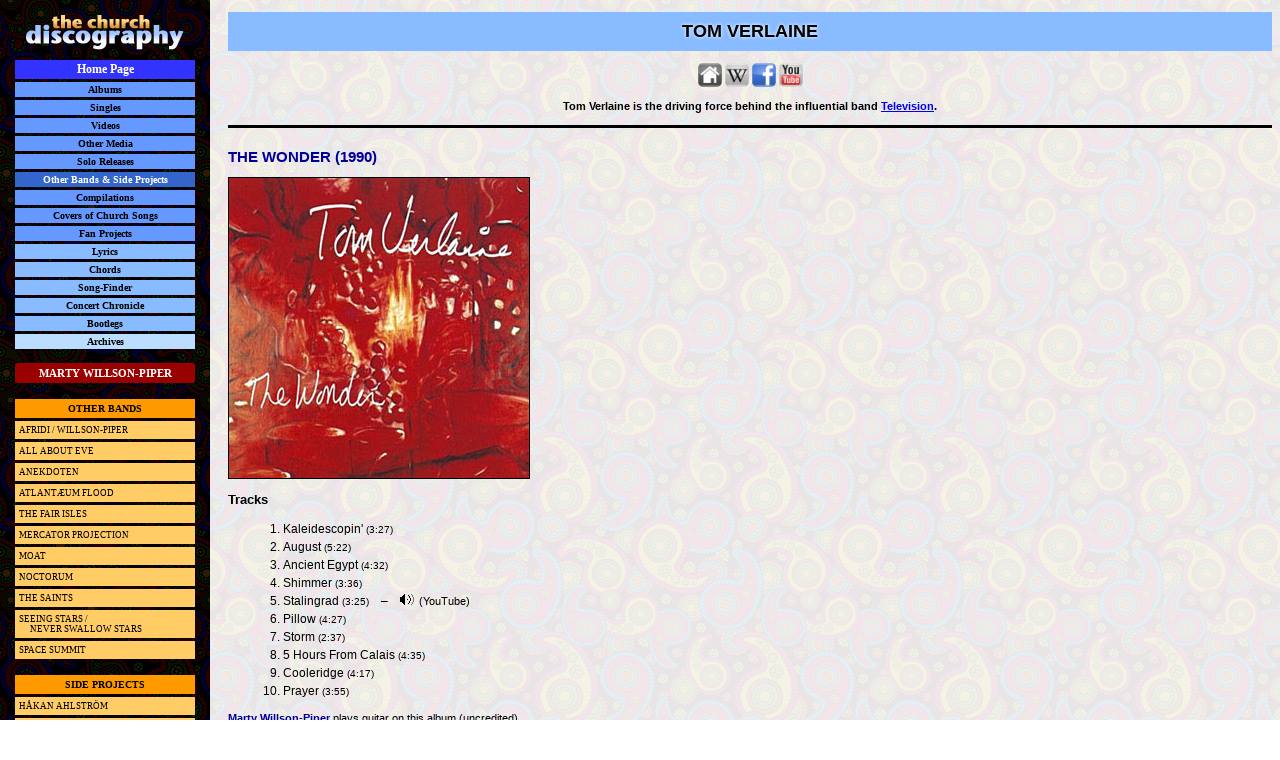

--- FILE ---
content_type: text/html
request_url: https://shadowcabi.net/side-projects/verlaine.html?willsonpiper
body_size: 1728
content:
<!DOCTYPE HTML PUBLIC "-//W3C//DTD HTML 4.01 Transitional//EN" "http://www.w3.org/TR/html4/loose.dtd">

<html>
<head>
<title>The Church Discography - Tom Verlaine</title>

<meta http-equiv="Content-Type" content="text/html;charset=utf-8">

<meta name="description" content="Tom Verlaine">
<meta name="keywords" content="marty willson-piper,jay dee daugherty,tom verlaine,the wonder,dreamtime,words from the front,cover,warm and cool,the miller's tale,songs and other things">

<script src="../scripts/setup.js" type="text/javascript"></script>
<script src="../scripts/menu-side-projects.js" type="text/javascript"></script>

<script>styleMM()</script>

</head>

<body>

<div id="content">

<h1>TOM VERLAINE</h1>

<script>social_media('artist','www.thewonder.co.uk','Tom_Verlaine','pages/Tom-Verlaine/30380510403','myspace','twitter','blog','channel/UCrpJCXQ25f2npGOI_2QHAVw','vimeo','bandcamp','reverbnation','soundcloud','instagram','snapchat','flickr','tumblr','spotify','applemusic')</script><!--social_media-->

<p class="center"><strong>Tom Verlaine is the driving force behind the influential band <a href="https://en.wikipedia.org/wiki/Television_(band)" target="_blank">Television</a>.</strong></p>


<h2 class="divline" id="the-wonder">THE WONDER (1990)</h2>

<img src="../images/side-projects/verlaine/wonder.jpg" width="300" height="300" border="1" alt="Tom Verlaine - The Wonder Cover">

<h3>Tracks</h3>
<ol class="tracks">
<li>Kaleidescopin' <span class="stunted">(3:27)</span></li>
<li>August <span class="stunted">(5:22)</span></li>
<li>Ancient Egypt <span class="stunted">(4:32)</span></li>
<li>Shimmer <span class="stunted">(3:36)</span></li>
<li>Stalingrad <span class="stunted">(3:25)</span>&emsp;&ndash;&emsp;<script>yt_audio('ElSfwuI0epU')</script><!--Carsomex--></li>
<li>Pillow <span class="stunted">(4:27)</span></li>
<li>Storm <span class="stunted">(2:37)</span></li>
<li>5 Hours From Calais <span class="stunted">(4:35)</span></li>
<li>Cooleridge <span class="stunted">(4:17)</span></li>
<li>Prayer <span class="stunted">(3:55)</span></li>
</ol>

<p><span class="blue">Marty Willson-Piper</span> plays guitar on this album (uncredited).<br>
<span class="blue">Jay Dee Daugherty</span> plays drums on this album (uncredited).</p>
<p>Marty: "Yes I did play on the Tom Verlaine album <em>The Wonder</em>. I definitely play on a track called 'Stalingrad' and there may be one or two more as well. 'Stalingrad' was a song he did when he supported us in the States so I already knew it; but what else I played on was just instrumental pieces without words. I did it in New York and, by the way, Jay Dee didn't get credited either."</p>

<h3 class="sectionline">Releases</h3>
<ul class="releases">
  <li class="rel">LP - Fontana 842 420-1 (UK) <script>discogs('1462333')</script></li><!--Barcode: 0 42284 24201 1-->
  <!--li class="rel">LP - Mercury 842 420-1 (UK) <script>discogs('')</script></li-->
  <li class="rel">LP - Fontana 842 420-1 (Europe) <script>discogs('1558574')</script> - Made in Holland</li><!--Barcode: 0 42284 24201 1 / Label Code: LC 0211-->
  <li class="rel">LP - Fontana/Polygram 842 420-1 (Greece) <script>discogs('5676375')</script></li><!--Barcode: 0 42284 24201 1 / Label Code: LC 0211-->
  <li class="rel">LP - Fontana/Polygram 842 420-1 (Greece) <script>discogs('7123584')</script> - white label test pressing</li><!--Barcode: 0 42284 24201 1 / Label Code: LC 0211-->
  <li class="rel">CASS - Fontana 842 420-4 (UK) <script>discogs('5846554')</script></li><!--Barcode: 0 42284 24204 2-->
  <li class="rel">CASS - Fontana/Polygram 842 420-4 (Canada) <script>discogs('8188341')</script></li><!--Barcode: 0 42284 24204 2-->
  <li class="rel">CD - Fontana 842 420-2 (UK) <script>discogs('1351891')</script></li><!--Barcode: 0 42284 24202 8-->
  <!--li class="rel">CD - Mercury 842 420-2 (UK) <script>discogs('')</script></li-->
  <li class="rel">CD - Fontana/Polygram 842 420-2 (Canada)</li>
  <li class="rel">CD - Fontana PPD-1137 (Japan) <script>discogs('4941534')</script></li>
</ul>


<br>
<div class="divline" id="others"></div>

<p class="largebold">Other albums by Tom Verlaine:</p>

<ul class="largebold">
  <li class="rel"><a href="https://www.discogs.com/Tom-Verlaine-Tom-Verlaine/master/13343" target="_blank">TOM VERLAINE</a> (1979)</li>
  <li class="rel"><a href="https://www.discogs.com/Tom-Verlaine-Dreamtime/master/13290" target="_blank">DREAMTIME</a> (1981)</li>
  <li class="rel"><a href="https://www.discogs.com/Tom-Verlaine-Words-From-The-Front/master/13297" target="_blank">WORDS FROM THE FRONT</a> (1982)</li>
  <li class="rel"><a href="https://www.discogs.com/Tom-Verlaine-Cover/master/13304" target="_blank">COVER</a> (1984)</li>
  <li class="rel"><a href="https://www.discogs.com/Tom-Verlaine-Warm-And-Cool/master/173081" target="_blank">WARM AND COOL</a> (1992)</li>
  <li class="rel"><a href="https://www.discogs.com/Tom-Verlaine-The-Millers-Tale-A-Tom-Verlaine-Anthology/release/1493789" target="_blank">THE MILLER'S TALE - A TOM VERLAINE ANTHOLOGY</a> (1996)</li>
  <li class="rel"><a href="https://www.discogs.com/Tom-Verlaine-Songs-And-Other-Things/master/173080" target="_blank">SONGS AND OTHER THINGS</a> (2006)<//li>
</ul>

<p>Former Church drummer <span class="blue">Jay Dee Daugherty</span> plays drums on all these albums.</p>

<!-- See http://www.marquee.demon.co.uk/facts/tvrels.htm -->

<p>&nbsp;</p>

</div><!--content-->

<script>menu('TOM VERLAINE')</script>

</body>
</html>


--- FILE ---
content_type: text/javascript
request_url: https://shadowcabi.net/scripts/setup.js
body_size: 6199
content:

function fbclidRemove() {
  if(/^\?fbclid=/.test(location.search)) location.replace(location.href.replace(/\?fbclid.+/, ""));
}

fbclidRemove();


document.write('<link rel="shortcut icon" href="../images/misc/favicon.ico">');
document.write('<link rel="shortcut icon" href="../images/misc/favicon.gif">');


function styleMM() {
  document.write('<link rel="stylesheet" type="text/css" href="../styles/main.css?ver=latest">');
  document.write('<link rel="stylesheet" type="text/css" href="../styles/menu.css">');
}

function stylePM() {
  document.write('<link rel="stylesheet" type="text/css" href="../styles/press.css">');
  document.write('<link rel="stylesheet" type="text/css" href="../styles/menu.css">');
}



// Menu Scripts

function menuNav(cat,path) {
  document.write('<div id="menu">');
  document.write('<br><a href="' + path + '../index.html"><img src="' + path + '../images/misc/discography-sm.png" width="180" height="45" border="0" alt="Discography Logo" style="display:block;margin:auto"></a>');
  document.write('<p class="home"><a href="' + path + '../index.html">Home Page</a></p>');
  if (cat == "albums") {document.write('<p class="links1-lit">Albums</p>')} else {document.write('<p class="links1"><a href="' + path + '../albums/index.html">Albums</a></p>')}
  if (cat == "singles") {document.write('<p class="links1-lit">Singles</p>')} else {document.write('<p class="links1"><a href="' + path + '../singles/index.html">Singles</a></p>')}
  if (cat == "videos") {document.write('<p class="links1-lit">Videos</p>')} else {document.write('<p class="links1"><a href="' + path + '../videos/index.html">Videos</a></p>')}
  if (cat == "other media") {document.write('<p class="links1-lit">Other Media</p>')} else {document.write('<p class="links1"><a href="' + path + '../other-media/index.html">Other Media</a></p>')}
  if (cat == "solo") {document.write('<p class="links1-lit">Solo Releases</p>')} else {document.write('<p class="links1"><a href="' + path + '../solo/index.html">Solo Releases</a></p>')}
  if (cat == "side") {document.write('<p class="links1-lit">Other Bands & Side Projects</p>')} else {document.write('<p class="links1"><a href="' + path + '../side-projects/index.html">Other Bands & Side Projects</a></p>')}
  if (cat == "compilations") {document.write('<p class="links1-lit">Compilations</p>')} else {document.write('<p class="links1"><a href="' + path + '../compilations/index-alpha.html">Compilations</a></p>')}
  if (cat == "covers") {document.write('<p class="links1-lit">Covers of Church Songs</p>')} else {document.write('<p class="links1"><a href="' + path + '../covers/index-artist.html">Covers of Church Songs</a></p>')}
  if (cat == "fan") {document.write('<p class="links1-lit">Fan Projects</p>')} else {document.write('<p class="links1"><a href="' + path + '../fan-projects/index.html">Fan Projects</a></p>')}
  document.write('<p class="links2"><a href="' + path + '../lyrics/index.html">Lyrics</a></p>');
  document.write('<p class="links2"><a href="' + path + '../chords/index.html">Chords</a></p>');
  if (cat == "song-finder") {document.write('<p class="links2-lit">Song-Finder</p>')} else {document.write('<p class="links2"><a href="' + path + '../songfinder/index.html">Song-Finder</a></p>')}
  document.write('<p class="links2"><a href="' + path + '../concerts/2020s-rev.html">Concert Chronicle</a></p>');
  // document.write('<p class="links2"><a href="' + path + '../ustour/index.html">US Tour Pages</a></p>');
  if (cat == "bootlegs") {document.write('<p class="links2-lit">Bootlegs</p>')} else {document.write('<p class="links2"><a href="' + path + '../bootlegs/index.html">Bootlegs</a></p>')}
  document.write('<p class="links3"><a href="' + path + '../archives/index.html">Archives</a></p>');
  }

function menuTitle(pageTitle,text,path,file) {
  if (pageTitle == 'index' || file == '') {document.write('<p class="title" id="' + text + '">' + text + '</p>')} else {document.write('<p class="titlelink" id="' + text + '"><a href="' + path + file + '.html">' + text + '</a></p>')}
  }

function menuTitle2(text) {
  document.write('<p class="title" id="' + text + '">' + text + '</p>')
  }

function menuSection(text) {
  document.write('<p class="section" id="' + text + '">' + text + '</p>')
  }

function menuSectionID(id,text) {
  document.write('<p class="section" id="' + id + '">' + text + '</p>')
  }

function menuSectionLink(pageTitle,sectionTitle,path,filename,loc) {
  if (pageTitle == sectionTitle) {document.write('<p class="section-lit">' + sectionTitle + '</p>')} else {document.write('<p class="sectionlink"><a href="' + path + filename + '.html' + loc + '">' + sectionTitle + '</a></p>')}
  }

function menuEntry(pageTitle,entryTitle,path,filename,loc) {
  if (pageTitle == entryTitle) {document.write('<p class="menu-lit">' + entryTitle + '</p>')} else {document.write('<p class="menu"><a href="' + path + filename + '.html' + loc + '">' + entryTitle + '</a></p>')}
  }

function menuEntryCovers(pageTitle,compTitle,entryTitle,path,filename,loc) {
  if (compTitle != "") {
    if (pageTitle == compTitle) {document.write('<p class="menu-lit">' + entryTitle + '</p>')} else {document.write('<p class="menu"><a href="' + path + filename + '.html' + loc + '">' + entryTitle + '</a></p>')}
    } else {
    if (pageTitle == entryTitle) {document.write('<p class="menu-lit">' + entryTitle + '</p>')} else {document.write('<p class="menu"><a href="' + path + filename + '.html' + loc + '">' + entryTitle + '</a></p>')}
    }
  }

function menuEntrySF(pageTitle,entryTitle,filename) { // a Song-Finder menu entry - filename includes subdirectory
  if (pageTitle == entryTitle) {document.write('<p class="menu-sf-lit">' + entryTitle + '</p>')} else {document.write('<p class="menu-sf"><a href="' + filename + '.html">' + entryTitle + '</a></p>')}
  }

function menuTop() {
//  document.write('<a href="#top"><img src="../images/misc/arrow-up-gray.gif" width="15" height="10" border="0" alt="top" style="display:block;margin:auto"></a>');
  }

function indexTop() {
//  document.write('<td align="right"><a href="#top"><img src="../images/misc/arrow-up-gray.gif" width="15" height="10" border="0" alt="top"></a></td>');
  }


function link(file,text) {
// This function is for links to other files in the same directory for which there are 2 different menus (Side Projects, Covers) - This will maintain the same menu when the link is followed.
  var url = location.href;
  var menuVersion = url.substring(url.lastIndexOf('.')+5,url.length);

//Looking at any pop-up image on a page with a Kindle tacks on a #null to the url for some reason. These 2 lines strips it out.
  if (menuVersion == "#null") {menuVersion=""}; 
  if (menuVersion == "?grp#null") {menuVersion="?grp"};

  if (menuVersion == '?kilbey#null') {menuVersion = '?kilbey'}
  if (menuVersion == '?powles#null') {menuVersion = '?powles'}
  if (menuVersion == '?haug#null') {menuVersion = '?haug'}
  if (menuVersion == '?cain#null') {menuVersion = '?cain'}
  if (menuVersion == '?naylor#null') {menuVersion = '?naylor'}

  if (menuVersion == '?koppes#null') {menuVersion == '?koppes'}
  if (menuVersion == '?willsonpiper#null') {menuVersion == '?willsonpiper'}
  if (menuVersion == '?daugherty#null') {menuVersion == '?daugherty'}
  if (menuVersion == '?ploog#null') {menuVersion == '?ploog'}

  if (menuVersion == '?others#null') {menuVersion == '?others'}


  file = file + menuVersion;
  document.write('<strong><a href="' + file + '">' + text + '</a></strong>');
  }



function MM_preloadImages() { //v3.0
  var d=document; if(d.images){ if(!d.MM_p) d.MM_p=new Array();
    var i,j=d.MM_p.length,a=MM_preloadImages.arguments; for(i=0; i<a.length; i++)
    if (a[i].indexOf("#")!=0){ d.MM_p[j]=new Image; d.MM_p[j++].src=a[i];}}
}
function MM_swapImgRestore() { //v3.0
  var i,x,a=document.MM_sr; for(i=0;a&&i<a.length&&(x=a[i])&&x.oSrc;i++) x.src=x.oSrc;
}
function MM_findObj(n, d) { //v3.0
  var p,i,x;  if(!d) d=document; if((p=n.indexOf("?"))>0&&parent.frames.length) {
    d=parent.frames[n.substring(p+1)].document; n=n.substring(0,p);}
  if(!(x=d[n])&&d.all) x=d.all[n]; for (i=0;!x&&i<d.forms.length;i++) x=d.forms[i][n];
  for(i=0;!x&&d.layers&&i<d.layers.length;i++) x=MM_findObj(n,d.layers[i].document); return x;
}
function MM_swapImage() { //v3.0
  var i,j=0,x,a=MM_swapImage.arguments; document.MM_sr=new Array; for(i=0;i<(a.length-2);i+=3)
   if ((x=MM_findObj(a[i]))!=null){document.MM_sr[j++]=x; if(!x.oSrc) x.oSrc=x.src; x.src=a[i+2];}
}



function space(width,height) {

// This script adds a blank spacer gif image to a page

document.write('<img src="../images/misc/space.gif" width="' + width + '" height="' + height + '" alt=" ">');
}



function dot() {

// This script adds a small bullet spacer between items on a page

document.write('<span class="dot"> &bull; </span>');
}



// The following functions display audio and video links on pages

function yt(video,text,rollover_text) {
// This script displays the video camera icon (with rollover highlighting and user specified pop-up text) linked to a video on YouTube
// YouTube default video ID is 11 chars. I add "-1", "-2", etc. if the same video link is on a page multiple times. This has to be removed from var ytvideo before linking to the video, but left in the img name to enable the rollover video icon swap to red.
// If the 11 char. ID is followed by "?t=__m__s" the song starts the specified minutes and seconds into the video, and the url is set to begin with "https://youtu.be/" (you can't use "https://www.youtube.com/watch?v=" when specifying a start time).
var ytvideo = video;
var url = "https://www.youtube.com/watch?v=";
if (video.length > 11) {
  if (video.substr(11,3) == "?t=") {url="https://youtu.be/"};
  if (video.substr(video.length-2,1) == "-") {ytvideo=video.substr(0,video.length-2)}; //path ends with -x indicating link is used more than once on a page, where x = 1, 2, 3, etc.
  };
if (text == "OVA") {text="Official Video - Animated"};
var text = text.replace(/OV/g, "Official Video");
var text = text.replace(/FV/g, "Fan Video");
if (text == "SK") {text="Steve Kilbey Video"};
if (text == "L") {text="Live"};
if (rollover_text == "OVA") {rollover_text="Official animated video"};
if (rollover_text == "SK") {rollover_text="Video by Steve Kilbey"};
var rollover_text = rollover_text.replace(/OV/g, "Official video");
var rollover_text = rollover_text.replace(/FV/g, "Fan video");
document.write('<a href="' + url + ytvideo + '" target="_blank"><img name="' + video + '" src="../images/misc/video-icon2.png" width="16" height="12" border="0" alt="video icon" title="' + rollover_text + ' on YouTube" onMouseOver="MM_swapImage(\'' + video + '\',\'\',\'../images/misc/video-icon2-red.png\',1)" onMouseOut="MM_swapImgRestore()"></a>');
if (text != "") {document.write('&nbsp;<span class="normalk">(' + text + ')</span>')}
}

function yt_dd(video,text,rollover_text) {
// This script displays the video camera icon (with rollover highlighting and user specified pop-up text) linked to a video by David Duchow on YouTube
var ytvideo = video;
var url = "https://www.youtube.com/watch?v=";
if (video.length > 11) {
  if (video.substr(11,3) == "?t=") {url="https://youtu.be/"};
  if (video.substr(video.length-2,1) == "-") {ytvideo=video.substr(0,video.length-2)}; //path ends with -x indicating link is used more than once on a page, where x = 1, 2, 3, etc.
  };
if (text == "Album") {text="Fan Video - Entire Album"};
var text = text.replace(/FV/g, "Fan Video");
if (rollover_text == "") {rollover_text="Video"};
document.write('<a href="' + url + ytvideo + '" target="_blank"><img name="' + video + '" src="../images/misc/video-icon2-dd.png" width="16" height="12" border="0" alt="video icon" title="' + rollover_text + ' by David Duchow on YouTube" onMouseOver="MM_swapImage(\'' + video + '\',\'\',\'../images/misc/video-icon2-dd-red.png\',1)" onMouseOut="MM_swapImgRestore()"></a>');
if (text != "") {document.write('&nbsp;<span class="normalk">(' + text + ')</span>')}
}

function yt_audio(video) {
// This script displays the animated speaker icon (with rollover highlighting and "Audio track on YouTube" pop-up text) linked to as audio-only video on YouTube
var ytvideo = video;
var url = "https://www.youtube.com/watch?v=";
if (video.length > 11) {
  if (video.substr(11,3) == "?t=") {url="https://youtu.be/"};
  if (video.substr(video.length-2,1) == "-") {ytvideo=video.substr(0,video.length-2)}; //path ends with -x indicating link is used more than once on a page, where x = 1, 2, 3, etc.
  };
document.write('<a href="' + url + ytvideo + '" class="audiolink" target="_blank"><img name="' + video + '" src="../images/misc/audio-icon-anim.gif" width="16" height="11" border="0" alt="animated audio icon" title="Audio track on YouTube" onMouseOver="MM_swapImage(\'' + video + '\',\'\',\'../images/misc/audio-icon-red.png\',1)" onMouseOut="MM_swapImgRestore()"></a> <span class="normalk">(YouTube)</span>');
}

function yt_audio2(video,text,rollover_text) {
// This script displays the animated speaker icon (with rollover highlighting and a custom pop-up text) linked to as audio-only video on YouTube
var ytvideo = video;
var url = "https://www.youtube.com/watch?v=";
if (video.length > 11) {
  if (video.substr(11,3) == "?t=") {url="https://youtu.be/"};
  if (video.substr(video.length-2,1) == "-") {ytvideo=video.substr(0,video.length-2)}; //path ends with -x indicating link is used more than once on a page, where x = 1, 2, 3, etc.
  };
if (text == "L") {text="Live"};
if (text == "") {text="Entire Album"};
if (rollover_text == "") {rollover_text="Entire Album on YouTube"};
document.write('<a href="' + url + ytvideo + '" class="audiolink" target="_blank"><img name="' + video + '" src="../images/misc/audio-icon-anim.gif" width="16" height="11" border="0" alt="animated audio icon" title="' + rollover_text + '" onMouseOver="MM_swapImage(\'' + video + '\',\'\',\'../images/misc/audio-icon-red.png\',1)" onMouseOut="MM_swapImgRestore()"></a> <span class="normalk">(' + text + ')</span>');
}

function yt_audio_nt(video) {
// This script displays the animated speaker icon (with rollover highlighting and "Audio track on YouTube" pop-up text) linked to as audio-only video on YouTube, with no text afterwards
var ytvideo = video;
var url = "https://www.youtube.com/watch?v=";
if (video.length > 11) {
  if (video.substr(11,3) == "?t=") {url="https://youtu.be/"};
  if (video.substr(video.length-2,1) == "-") {ytvideo=video.substr(0,video.length-2)}; //path ends with -x indicating link is used more than once on a page, where x = 1, 2, 3, etc.
  };
document.write('<a href="' + url + ytvideo + '" class="audiolink" target="_blank"><img name="' + video + '" src="../images/misc/audio-icon-anim.gif" width="16" height="11" border="0" alt="animated audio icon" title="Audio track on YouTube" onMouseOver="MM_swapImage(\'' + video + '\',\'\',\'../images/misc/audio-icon-red.png\',1)" onMouseOut="MM_swapImgRestore()"></a>');
}

function yt_pl(video,playlist,text,rollover_text) {
// This script displays the animated speaker icon (with user specified pop-up text) linked to the first track in a YouTube playlist - used for full album playlists on YouTube
if (video.length > 11) {
  if (video.substr(video.length-2,1) == "-") {ytvideo=video.substr(0,video.length-2)}; //path ends with -x indicating link is used more than once on a page, where x = 1, 2, 3, etc.
  };
if (text == "") {text="Entire Album Playlist on YouTube"};
if (text == "EP") {text="Entire EP Playlist on YouTube"};
if (rollover_text == "") {rollover_text="Entire Album Playlist on YouTube"};
if (rollover_text == "EP") {rollover_text="Entire EP Playlist on YouTube"};
document.write('<a href="https://www.youtube.com/watch?v=' + video + '&list=' + playlist + '" class="audiolink" target="_blank"><img name="' + video + playlist + '" src="../images/misc/audio-icon-anim.gif" width="16" height="11" border="0" alt="animated audio icon" title="' + rollover_text + '" onMouseOver="MM_swapImage(\'' + video + playlist + '\',\'\',\'../images/misc/audio-icon-red.png\',1)" onMouseOut="MM_swapImgRestore()"></a> <span class="normalk">(' + text + ')</span>');
}


function vimeo(video,multiple,text,rollover_text) {
// This script displays the video camera icon (with rollover highlighting and user specified pop-up text) linked to a video on Vimeo
// Multiple is "1", "2", etc. if the same video link is on a page multiple times. This is used so that each video icon will swap to red on rollover (each icon requires a unique name for this to work)
if (multiple == "") {var name = video} else {var name = video + '-' + multiple};
var text = text.replace(/SOV/g, "Semi-Official Video");
var text = text.replace(/OV/g, "Official Video");
var text = text.replace(/FV/g, "Fan Video");
if (text == "SK") {text="Steve Kilbey Video"};
if (rollover_text == "OV") {rollover_text="Official video"};
if (rollover_text == "SK") {rollover_text="Video by Steve Kilbey"};
document.write('<a href="https://vimeo.com/' + video + '" target="_blank"><img name="' + name + '" src="../images/misc/video-icon2.png" width="16" height="12" border="0" alt="video icon" title="' + rollover_text + ' on Vimeo" onMouseOver="MM_swapImage(\'' + name + '\',\'\',\'../images/misc/video-icon2-red.png\',1)" onMouseOut="MM_swapImgRestore()"></a>');
if (text != "") {document.write('&nbsp;<span class="normalk">(' + text + ')</span>')}
}

function vimeo_dd(video,text,rollover_text) {
// This script displays the video camera icon (with rollover highlighting and user specified pop-up text) linked to a video by David Duchow on Vimeo
if (text == "FV") {text="Fan Video"};
if (text == "FVs") {text="Fan Videos"};
if (rollover_text == "") {rollover_text="Video"};
document.write('<a href="https://vimeo.com/' + video.substr(0,8) + '" target="_blank"><img name="' + video + '" src="../images/misc/video-icon2-dd.png" width="16" height="12" border="0" alt="video icon" title="' + rollover_text + ' by David Duchow on Vimeo" onMouseOver="MM_swapImage(\'' + video + '\',\'\',\'../images/misc/video-icon2-dd-red.png\',1)" onMouseOut="MM_swapImgRestore()"></a>');
if (text != "") {document.write('&nbsp;<span class="normalk">(' + text + ')</span>')}
}

function dm(video,text,rollover_text) {
// This script displays the video camera icon (with rollover highlighting and user specified pop-up text) linked to a video on Dailymotion
if (text == "OV") {text="Official Video"};
if (rollover_text == "OV") {rollover_text="Official video"};
document.write('<a href="http://www.dailymotion.com/video/' + video + '" target="_blank"><img name="' + video + '" src="../images/misc/video-icon2.png" width="16" height="12" border="0" alt="video icon" title="' + rollover_text + ' on Dailymotion" onMouseOver="MM_swapImage(\'' + video + '\',\'\',\'../images/misc/video-icon2-red.png\',1)" onMouseOut="MM_swapImgRestore()"></a>');
if (text != "") {document.write('&nbsp;<span class="normalk">(' + text + ')</span>')}
}


function soundcloud(path) {
// This script displays the animated speaker icon (with rollover highlighting and "Audio track on SoundCloud" pop-up text) linked to an audio file on SoundCloud
var scpath = path;
if (path.substr(path.length-2,1) == "#"){scpath=path.substr(0,path.length-2)}; //path ends with #x indicating link is used more than once on a page, where x = 1, 2, 3, etc.
document.write('<a href="https://soundcloud.com/' + scpath + '" class="audiolink" target="_blank"><img name="' + path + '" src="../images/misc/audio-icon-anim.gif" width="16" height="11" border="0" alt="animated audio icon" title="Audio track on SoundCloud" onMouseOver="MM_swapImage(\'' + path + '\',\'\',\'../images/misc/audio-icon-red.png\',1)" onMouseOut="MM_swapImgRestore()"></a> <span class="normalk">(SoundCloud)</span>');
}


function video_link(video,name,text,rollover_text) {
// This script displays the video camera icon (with rollover highlighting and user specified pop-up text) linked to an external video
var text = text.replace(/OV/g, "Official Video");
// if (text == "OV") {text="Official Video"};
// if (text == "OVs") {text="Official Videos"};
// if (text == "FV") {text="Fan Video"};
// if (text == "L") {text="Live"};
document.write('<a href="' + video + '" target="_blank"><img name="' + name + '" src="../images/misc/video-icon2.png" width="16" height="12" border="0" alt="video icon" title="' + rollover_text + '" onMouseOver="MM_swapImage(\'' + name + '\',\'\',\'../images/misc/video-icon2-red.png\',1)" onMouseOut="MM_swapImgRestore()"></a>');
if (text != "") {document.write('&nbsp;<span class="normalk">(' + text + ')</span>')}
}

function audio_link(path,text,rollover_text) {
// This script displays the animated speaker icon (with user specified pop-up text) linked to an audio file on any site
var apath = path;
if (path.substr(path.length-2,1) == "#"){apath=path.substr(0,path.length-2)}; //path ends with #x indicating link is used more than once on a page, where x = 1, 2, 3, etc.
document.write('<a href="');
if (path.substr(0,4) != 'http') {document.write('http://')}
document.write( apath + '" class="audiolink" target="_blank"><img name="' + path + '" src="../images/misc/audio-icon-anim.gif" width="16" height="11" border="0" alt="animated audio icon" title="' + rollover_text + '" onMouseOver="MM_swapImage(\'' + path + '\',\'\',\'../images/misc/audio-icon-red.png\',1)" onMouseOut="MM_swapImgRestore()"></a> <span class="normalk">(' + text + ')</span>');
}


function wikipedia(page) {
// This script displays a Wikipedia icon button (with rollover highlighting and "Wikipedia entry" pop-up text) - intended to add links to specific album pages on Wikipedia
document.write('&nbsp;<a href="https://en.wikipedia.org/wiki/' + page + '" target="_blank"><img name="' + page + '" src="../images/misc/wiki.png" width="14" height="14" border="0" title="Wikipedia Entry" alt="Wikipedia Link" onMouseOver="MM_swapImage(\'' + page + '\',\'\',\'../images/misc/wiki-lit.png\',1)" onMouseOut="MM_swapImgRestore()"></a>');
}

function spotify(page) {
// This script displays a Spotify icon button - intended to add links to specific album pages on Spotify
document.write('&emsp; <a href="https://open.spotify.com/album/' + page + '" target="_blank"><img src="../images/misc/social-media/spotify.png" width="16" height="16" border="1" valign="bottom" title="Spotify Page" alt="Spotify Link"></a> ')
}


function discogs(release) {
// This script displays the Discogs record icon (with rollover highlighting and "Discogs entry" pop-up text) linked to a page at Discogs
// gray icon archived: https://web.archive.org/web/20180921090520/http://home.earthlink.net/~nicodemus/images/misc/discogs-logo-gray.png | no archive version of red icon available
var drelease = release;
if (release.substr(release.length-2,1) == "-") {drelease=release.substr(0,release.length-2)}; //release ends with -x indicating link is used more than once on a page, where x = 1, 2, 3, etc.
document.write('&nbsp;<a href="https://www.discogs.com/release/' + drelease + '" class="discogslink" target="_blank"><img name="' + release + '" src="../images/misc/discogs-logo-gray.png" width="13" height="13" border="0" alt="Discogs icon" title="Discogs entry" onMouseOver="MM_swapImage(\'' + release + '\',\'\',\'../images/misc/discogs-logo-red.png\',1)" onMouseOut="MM_swapImgRestore()"></a>&nbsp;');
}


function poster() {
// This script displays a poster (push pin) icon
document.write('<img src="../images/misc/poster-icon.png" width="20" height="13" alt="poster icon">');
}

function camera() {
// This script displays a camera icon
document.write('<img src="../images/misc/camera-icon.png" width="18" height="13" alt="camera icon"> ');
}

function video() {
// This script displays a video icon
document.write('<img src="../images/misc/video-icon2-red2.png" width="16" height="12" alt="video icon"> ');
}

function video_gray() {
// This script displays a grayed-out video icon
document.write('<img src="../images/misc/video-icon2.png" width="16" height="12" style="opacity:0.4; filter:alpha(opacity=40)" alt="video icon - grayed out"> ');
}

function audio() {
// This script displays an animated speaker icon
document.write('<img src="../images/misc/audio-icon-anim.gif" width="16" height="11" alt="animated audio icon"> ');
}


function dl2(id,specs) {
// This script displays a download icon and bit.ly link + file specs - formatted for the rest of The Church Discography site (see function dl() at end of concerts.js)
document.write('<img class="bt" src="../images/misc/download-icon2.png" width="13" height="13" alt="download icon"> <a href="http://bit.ly/' + id + '" target="_blank">Download</a> <span class="stunted">(' + specs + ')</span>');
}


function mega2(id,specs) { // added Feb. 4, 2017
// This script displays a download icon and MEGA link + file specs - formatted for the rest of The Church Discography site (see function mega() at end of concerts.js)
document.write('<img class="bt" src="../images/misc/download-icon2.png" width="13" height="13" alt="download icon"> <a href="https://mega.nz/' + id + '" target="_blank">Download</a> <span class="stunted">(' + specs + ')</span>');
}



function social_media(artist,home,wikipedia,facebook,myspace,x,blog,youtube,vimeo,bandcamp,reverbnation,soundcloud,instagram,snapchat,flickr,tumblr,spotify,applemusic) {

//Call code: <script>social_media('artist','home','wikipedia','facebook','myspace','twitter','blog','youtube','vimeo','bandcamp','reverbnation','soundcloud','instagram','snapchat','flickr','tumblr','spotify','applemusic')</script><!--social_media-->
//
// This script displays an artist or band's social media links.
// "artist" is used on pages where multiple artists contributed to a release and have their own social media links (see covers/dead-letter-chorus.html for an example).
// If the home link starts with "http://" then you only have to enter what comes after, otherwise the whole address (in cases where a home page starts with https://).
// If the Wikipedia link starts with the US standard "http://en.wikipedia.org/wiki/" then you only have to enter what comes after, otherwise the whole address (see side-projects/heggelund.html for an example).
// If the bandcamp variable starts with "http" then instead of the standard "_bandname_@bandcamp.com" the link is a unique domain address linked directly to Bandcamp and so the bandcamp variable is the entire address (see covers/asteroid-4.html for an example).

document.write('<div class="center">');
if ( artist == 'artist' ) {document.write('<p>')} else {document.write('<p class="largebold">' + artist + '<br>')}
if ( home != 'home') {
  document.write('<a href="');
  if ( home.substr(0,4) != 'http' ) {document.write('http://')}
  document.write( home + '" target="_blank"><img src="../images/misc/social-media/home.png" width="24" height="24" border="0" title="Home Page" alt="Home Page Button"></a> ')
  }
if ( wikipedia != 'wikipedia') {
  document.write('<a href="');
  if ( wikipedia.substr(0,4) != 'http' ) {document.write('http://en.wikipedia.org/wiki/' + wikipedia )} else {document.write(wikipedia)}
  document.write('" target="_blank"><img src="../images/misc/social-media/wikipedia.png" width="24" height="24" border="0" title="Wikipedia" alt="Wikipedia Button"></a> ')
  }
if ( facebook != 'facebook') {document.write('<a href="https://www.facebook.com/' + facebook + '" target="_blank"><img src="../images/misc/social-media/facebook.png" width="24" height="24" border="0" title="Facebook" alt="Facebook Button"></a> ')}
if ( myspace != 'myspace') {document.write('<a href="https://myspace.com/' + myspace + '" target="_blank"><img src="../images/misc/social-media/myspace.png" width="24" height="24" border="0" title="MySpace" alt="MySpace Button"></a> ')}
if ( x != 'twitter') {document.write('<a href="https://x.com/' + x + '" target="_blank"><img src="../images/misc/social-media/x.png" width="24" height="24" border="0" title="X" alt="X Button"></a> ')}
if ( instagram != 'instagram') {document.write('<a href="https://www.instagram.com/' + instagram + '" target="_blank"><img src="../images/misc/social-media/instagram.png" width="24" height="24" border="0" title="Instagram" alt="Instagram Button"></a> ')}
// if ( snapchat != 'snapchat') {document.write('<a href="https://snapchat.com/' + snapchat + '" target="_blank"><img src="../images/misc/social-media/snapchat.png" width="24" height="24" border="0" title="Snapchat" alt="Snapchat Button"></a> ')}
// if ( flickr != 'flickr') {document.write('<a href="https://www.flickr.com/photos/' + flickr + '" target="_blank"><img src="../images/misc/social-media/flickr.png" width="24" height="24" border="0" title="flickr" alt="flickr Button"></a> ')}
if ( tumblr != 'tumblr') {document.write('<a href="http://' + tumblr + '.tumblr.com" target="_blank"><img src="../images/misc/social-media/tumblr.png" width="24" height="24" border="0" title="tumblr" alt="tumblr Button"></a> ')}
if ( blog != 'blog') {document.write('<a href="http://' + blog + '" target="_blank"><img src="../images/misc/social-media/blogger.png" width="24" height="24" border="0" title="Blog" alt="Blog Button"></a> ')}
if ( youtube != 'youtube') {document.write('<a href="https://www.youtube.com/' + youtube + '" target="_blank"><img src="../images/misc/social-media/youtube.png" width="24" height="24" border="0" title="YouTube" alt="YouTube Button"></a> ')}
if ( vimeo != 'vimeo') {document.write('<a href="https://vimeo.com/' + vimeo + '" target="_blank"><img src="../images/misc/social-media/vimeo.png" width="24" height="24" border="0" title="Vimeo" alt="Vimeo Button"></a> ')}
if ( bandcamp != 'bandcamp') {
  document.write('<a href="');
  if ( bandcamp.substr(0,4) != 'http' ) {document.write('https://' + bandcamp + '.bandcamp.com')} else {document.write(bandcamp)}
  document.write('" target="_blank"><img src="../images/misc/social-media/bandcamp.png" width="87" height="24" border="0" title="Bandcamp" alt="Bandcamp Button"></a> ')
  }
if ( reverbnation != 'reverbnation') {document.write('<a href="https://www.reverbnation.com/' + reverbnation + '" target="_blank"><img src="../images/misc/social-media/reverbnation.png" width="87" height="24" border="0" title="ReverbNation" alt="ReverbNation Button"></a> ')}
if ( soundcloud != 'soundcloud') {document.write('<a href="https://soundcloud.com/' + soundcloud + '" target="_blank"><img src="../images/misc/social-media/soundcloud.png" width="41" height="24" border="0" title="SoundCloud" alt="SoundCloud Button"></a> ')}
if ( spotify != 'spotify') {document.write('<a href="https://open.spotify.com/artist/' + spotify + '" target="_blank"><img src="../images/misc/social-media/spotify.png" width="24" height="24" border="0" title="Spotify" alt="Spotify Button"></a> ')}
if ( applemusic != 'applemusic') {document.write('<a href="https://music.apple.com/' + applemusic + '" target="_blank"><img src="../images/misc/social-media/apple-music.png" width="24" height="24" border="0" title="Apple Music" alt="Apple Music Button"></a> ')}
// Apple Music sample links: https://itun.es/us/kAzPc | https://itunes.apple.com/us/artist/ian-mcglynn/44406410 - covers/mcglynn.html (Ian McGlynn) / https://itunes.apple.com/au/artist/gareth-koch/201094314 - side-projects/kilbey-koch.html
document.write('</p>');
document.write('</div>');
}



function review(artist,title) {

// This script displays a Review or Comment submission form in a pop-up window

LeftPosition=(screen.width)?(screen.width-750)/2:100;
TopPosition=(screen.height)?(screen.height-560)/2:100;
settings='width=750,height=500,top='+TopPosition+',left='+LeftPosition+',scrollbars=1,location=0,directories=0,status=0,menubar=0,toolbar=0,resizable=0,copyhistory=0';
Review = window.open("", "Review", settings);
Review.document.open();
Review.document.write('<html><head>');
Review.document.write('<title>Submit Review or Comment Form</title>');
Review.document.write('<link rel="stylesheet" type="text/css" href="../styles/review.css">');
Review.document.write('</head><body onBlur="self.close()">');
Review.document.write('<h1>' + title + '<br><span class="artist">by ' + artist + '</h1>');
Review.document.write('<p class="sign-it">Please add your Review or Comment for <em>' + title + '</em>.</p>');
Review.document.write('<p class="note-centered">Submissions are now emailed to me, so don\'t expect to see them appear immediately.<br>This may not work with mobile devices - click the "Submit" button first to test.</p><br>');
Review.document.write('<form method="post" action="mailto:thechurch@earthlink.net?subject=' + artist + ' - &quot;' + title + '&quot; Review/Comment" enctype="text/plain" onsubmit="self.close()">');
Review.document.write('<table>');
Review.document.write('<tr><td class="prompt" align="right">Name</td><td><input name="name" size="40"></td></tr>');
Review.document.write('<tr><td class="prompt" align="right">Review Source (if not you)</td><td><input name="source" size="60"></td></tr>');
Review.document.write('<tr><td class="prompt" align="right" valign="top">Review or Comment</td><td><textarea wrap="virtual" name="comments" cols="60" rows="10"></textarea></td></tr>');
Review.document.write('<tr><td>&nbsp;</td><td class="note"><input type="submit" value="Submit"> &nbsp;<&mdash; Clicking this will launch your email program.</td></tr>');
Review.document.write('</table>');
Review.document.write('</form>');
Review.document.write('</body></html>');
Review.document.close();
}



function interviewMenu() {

document.write('<div id="menu">');
document.write('<table class="menu"><tr><td>');
document.write('<p><a href="../index.html"><img src="../images/misc/discography-white-trans-315.png" width="180" height="47" border="0" alt="The Church Discography logo"></a></p>');
document.write('<p class="home"><a href="index.html" target="_self">Interviews Home Page</a></p>');
document.write('</td></tr></table></div><!--menu-->');
document.write('<div id="fix"></div>');
}


--- FILE ---
content_type: text/javascript
request_url: https://shadowcabi.net/scripts/menu-side-projects.js
body_size: 5923
content:
function menu(title) {
  var menuVersion = location.search;

// Note: Looking at any pop-up image on a page with a Kindle tacks on a #null to the url for some reason.
// This might remove it (needs testing):
// if(/^\#null/.test(location.search)) location.replace(location.href.replace(/\#null.+/, ""));

  if (menuVersion == '')   { menu_alpha(title) }

  if (menuVersion == '?kilbey') { menu_kilbey(title) }
  if (menuVersion == '?powles') { menu_powles(title) }
  if (menuVersion == '?haug') { menu_haug(title) }
  if (menuVersion == '?cain') { menu_cain(title) }
  if (menuVersion == '?naylor') { menu_naylor(title) }

  if (menuVersion == '?koppes') { menu_koppes(title) }
  if (menuVersion == '?willsonpiper') { menu_willsonpiper(title) }
  if (menuVersion == '?daugherty') { menu_daugherty(title) }
  if (menuVersion == '?ploog') { menu_ploog(title) }

  if (menuVersion == '?others') { menu_others(title) }

}




function menu_alpha(title) {

menuNav('side','');


menuTitle(title,'OTHER BANDS<br>AND SIDE PROJECTS','','index');

//menuSection('ALPHABETICAL LIST');
menuSection('A');
  menuEntry(title,'AFRIDI / WILLSON-PIPER','','afridi-willson-piper','');
  menuEntry(title,'H&Aring;KAN AHLSTR&Ouml;M','','ahlstrom','');
  menuEntry(title,'ALIEN SKIN','','alien-skin','');
  menuEntry(title,'ALL ABOUT EVE','','all-about-eve','');
  menuEntry(title,'ALL INDIA RADIO','','all-india-radio','');
  menuEntry(title,'ANEKDOTEN','','anekdoten','');
  menuEntry(title,'ARKTIK LAKE','','arktik-lake','');
  menuEntry(title,'STARLING / THE ARGON ROOM','','starling','');
  menuEntry(title,'ASTREETLIGHTSONG','','astreetlightsong','');
  menuEntry(title,'ATLANT&AElig;UM FLOOD','','atlantaeum-flood','');
  menuEntry(title,'ATLAS STRINGS','','atlas-strings','');

menuTop();

menuSection('B');
  menuEntry(title,'BABY GRANDE','','baby-grande','');
  menuEntry(title,'DUNCAN BAPE','','bape','');
  menuEntry(title,'THE BEAT','','beat','');
  menuEntry(title,'BEAT BUGS','','beat-bugs','');
  menuEntry(title,'BEAUTIFUL WORLD','','beautiful-world','');
  menuEntry(title,'BELL JAR','','bell-jar','');
  menuEntry(title,'BENJALU','','benjalu','');
  menuEntry(title,'THE BHAGAVAD GUITARS','','bhagavad-guitars','');
  menuEntry(title,'BLACK CAB','','black-cab','');
  menuEntry(title,'THE BLACK RYDER','','black-ryder','');
  menuEntry(title,'BLANK &amp; JONES','','blank-and-jones','');
  menuEntry(title,'BLUEBURST','','blueburst','');
  menuEntry(title,'THE BLUE HERONS','','blue-herons','');
  menuEntry(title,'BLUE MILLION MILES','','blue-million-miles','');
  menuEntry(title,'THE BLUEBOTTLES','','bluebottles','');
  menuEntry(title,'SANDERS BOHLKE','','bohlke','');
  menuEntry(title,'DAVID BRIDIE','','bridie','');
  menuEntry(title,'BRIGHT RED','','bright-red','');
  menuEntry(title,'BRIX / BRIX SMITH','','brix','');
  menuEntry(title,'MONIQUE BRUMBY','','brumby','');
  menuEntry(title,'GEORGE BYRNE','','byrne','');

menuTop();

menuSection('C');
  menuEntry(title,'THE CAIROS','','cairos','');
  menuEntry(title,'THE CAMELS','','camels','');
  menuEntry(title,'ANN CARLBERGER','','carlberger','');
  menuEntry(title,'KEV CARMODY','','carmody','');
  menuEntry(title,'TRAVIS CAUDLE','','caudle','');
  menuEntry(title,'KATE CEBERANO','','ceberano','');
  menuEntry(title,'KATE CEBERANO, STEVE KILBEY AND SEAN SENNETT','','ceberano-kilbey-sennett','');
  menuEntry(title,'CHARLES FOSTER KANE','','charles-foster-kane','');
  menuEntry(title,'TONI CHILDS','','childs','');
  menuEntry(title,'ANA CHRISTENSEN','','christensen','');
  menuEntry(title,'CINERAMA','','cinerama','');
  menuEntry(title,'JUSTIN CLAYTON / CLAY','','clayton','');
  menuEntry(title,'BRADLEY COLE','','cole','');
  menuEntry(title,'COLE & VAN DIJK','','cole-and-van-dijk','');
  menuEntry(title,'THE CRYSTAL SET','','crystal-set','');
  menuEntry(title,'MICHAEL CULLEN','','cullen','');
  menuEntry(title,'STEPHEN CUMMINGS','','cummings','');
  menuEntry(title,'CURIOUS (BLUE)','','curious-blue','');
  menuEntry(title,'CURIOUS (YELLOW)','','curious-yellow','');

menuTop();

menuSection('D');
  menuEntry(title,'THE DAMES','','dames','');
  menuEntry(title,'THE DEADLY HUME','','deadly-hume','');
  menuEntry(title,'DEAD SNARES','','dead-snares','');
  menuEntry(title,'ROB DICKINSON','','dickinson','');
  menuEntry(title,'DIVINYLS','','divinyls','');
  menuEntry(title,'GREG DULLI &amp; STEVE KILBEY','','dulli-kilbey','');

menuTop();

menuSection('E');
  menuEntry(title,'ELKO FIELDS','','elko-fields','');
  menuEntry(title,'ESOTERIC MUSIC CLUB','','esoteric-music-club','');
  menuEntry(title,'EVEN','','even','');
  menuEntry(title,'EVERYONEBAND','','everyoneband','');

menuTop();

menuSection('F');
  menuEntry(title,'THE FAIR ISLES','','fair-isles','');
  menuEntry(title,'FAKE','','fake','');
  menuEntry(title,'BERNARD FANNING','','fanning','');
  menuEntry(title,'FAR OUT CORPORATION','','far-out-corporation','');
  menuEntry(title,'THE FAULTS','','faults','');
  menuEntry(title,'FIGGKIDD','','figgkidd','');
  menuEntry(title,'LISA FITZGIBBON','','fitzgibbon','');
  menuEntry(title,'PENNY FLANAGAN','','flanagan','');
  menuEntry(title,'FLIGHT X-7','','flight-x-7','');
  menuEntry(title,'ROXANNE FONTANA','','fontana','');

menuTop();

menuSection('G');
  menuEntry(title,'GB3','','gb3','');
  menuEntry(title,'GILT TRIP','','gilt-trip','');
  menuEntry(title,'GO-101','','go-101','');
  menuEntry(title,'THE GRAPES','','grapes','');
  menuEntry(title,'THE GREAT BOOK OF JOHN','','great-book-of-john','');
  menuEntry(title,'JAMES GRIFFIN &amp; THE SUBTERRANEANS','','griffin','');
  menuEntry(title,'GRIMPEN MIRE','','grimpen-mire','');
  menuEntry(title,'THE GRONKS','','gronks','');
  menuEntry(title,'GROOM EPOCH','','groom-epoch','');

menuTop();

menuSection('H');
  menuEntry(title,'HALF LIGHT','','half-light','');
  menuEntry(title,'WILL HALLIDAY','','halliday','');
  menuEntry(title,'HAMMOCK','','hammock','');
  menuEntry(title,'THE HARLOCKS','','harlocks','');
  menuEntry(title,'MARTE HEGGELUND','','heggelund','');
  menuEntry(title,'TIARE HELBERG','','helberg','');
  menuEntry(title,'HEX','','hex','');
  menuEntry(title,'HI FI MIKE','','hi-fi-mike','');
  menuEntry(title,'HITCHCOCK\'S REGRET','','hitchcocks-regret','');
  menuEntry(title,'HORSETHIEF BEATS','','horsethief-beats','');
  menuEntry(title,'HUDOST &amp; STEVE KILBEY','','hudost-kilbey','');

menuTop();

menuSection('I');
  menuEntry(title,'I D','','id','');
  menuEntry(title,'IBOGA GAZEBO','','iboga-gazebo','');
  menuEntry(title,'LAURA IMBRUGLIA','','imbruglia','');
  menuEntry(title,'THE INFIDELS','','infidels','');
  menuEntry(title,'iOTA','','iota','');
  menuEntry(title,'ISIDORE','','isidore','');

menuTop();

menuSection('J');
  menuEntry(title,'JACK FROST','','jack-frost','');
  menuEntry(title,'JADE DIARY','','jade-diary','');
  menuEntry(title,'JLK / JOHN KILBEY','','jlk','');

menuTop();

menuSection('K');
  menuEntry(title,'PAUL KELLY','','kelly','');
  menuEntry(title,'THE KHANZ','','khanz','');
  menuEntry(title,'STEVE KILBEY<br>&emsp; &amp; MARTIN KENNEDY','','kilbey-kennedy/index','');
  menuEntry(title,'STEVE KILBEY &amp; GARETH KOCH','','kilbey-koch','');
  menuEntry(title,'STEVE KILBEY &amp; RICKY MAYMI','','kilbey-maymi','');
  menuEntry(title,'STEVE &amp; RUSSELL P. KILBEY','','gilt-trip','');
  menuEntry(title,'STEVE KILBEY<br>&emsp; &amp; THE WINGED HEELS','','kilbey-the-winged-heels','');
  menuEntry(title,'KINETIC','','kinetic','');
  menuEntry(title,'THE KNOBZ','','knobz','');
  menuEntry(title,'PETER KOPPES AND THE WELL','','peter-koppes-and-the-well','');

menuTop();

menuSection('L');
  menuEntry(title,'DAVID LANE','','lane','');
  menuEntry(title,'PENNIE LENNON','','lennon','');
  menuEntry(title,'LOUDSPEAKER','','loudspeaker','');
  menuEntry(title,'DAMIEN LOVELOCK','','lovelock','');

menuTop();

menuSection('M');
  menuEntry(title,'AIMEE MANN','','mann','');
  menuEntry(title,'ASHLEIGH MANNIX','','mannix','');
  menuEntry(title,'MANTA','','manta','');
  menuEntry(title,'DARE MASON','','mason','');
  menuEntry(title,'MAYAH','','mayah','');
  menuEntry(title,'GRANT McLENNAN','','mclennan','');
  menuEntry(title,'SALLY McLENNAN','','mclennan-sally','');
  menuEntry(title,'GRANT MEFFAN','','meffan','');
  menuEntry(title,'MEHAL','','mehal','');
  menuEntry(title,'MELODIE','','melodie','');
  menuEntry(title,'MENTAL AS ANYTHING','','mental-as-anything','');
  menuEntry(title,'MERCATOR PROJECTION','','mercator-projection','');
  menuEntry(title,'MICE','','mice','');
  menuEntry(title,'MIDNIGHT DRAGS','','midnight-drags','');
  menuEntry(title,'MIMESIS','','mimesis','');
  menuEntry(title,'MISS V','','miss-v','');
  menuEntry(title,'SARA MITCHEL','','mitchel','');
  menuEntry(title,'MOAT','','moat','');
  menuEntry(title,'MODERNA M&Auml;N','','moderna-man','');
  menuEntry(title,'MARK MOLDRE','','moldre','');
  menuEntry(title,'MONTEREY HONEY','','monterey-honey','');
  menuEntry(title,'MONTPELIER','','montpelier','');
  menuEntry(title,'DAVEY RAY MOOR','','moor','');
  menuEntry(title,'MAE MOORE','','moore','');
  menuEntry(title,'THE MUDCAKES','','mudcakes','');

menuTop();

menuSection('N');
  menuEntry(title,'DOC NEESON /<br> &emsp; DOC NEESON\'S ANGELS','','neeson','');
  menuEntry(title,'NEVER SWALLOW STARS','','never-swallow-stars','');
  menuEntry(title,'NOCTORUM','','noctorum','');
  menuEntry(title,'SALIM NOURALLAH','','nourallah','');

menuTop();

menuSection('O');
  menuEntry(title,'O+S','','o+s','');
  menuEntry(title,'ONCE UPON A TIME','','once-upon-a-time','');
  menuEntry(title,'OUTGO','','outgo','');
  menuEntry(title,'JEREMY \'PONYTAIL\' OXLEY','','oxley','');

menuTop();

menuSection('P');
  menuEntry(title,'THE PAINTED LADIES','','painted-ladies','');
  menuEntry(title,'PANDORA MOD Z-ART','','pandora-mod-z-art','');
  menuEntry(title,'PATTI SMITH GROUP','','patti-smith-group','');
  menuEntry(title,'THE PENNY DROPS','','penny-drops','');
  menuEntry(title,'LIBBY PENTREATH','','pentreath','');
  menuEntry(title,'LINDA PERRY','','perry','');
  menuEntry(title,'WONS PHREELY','','phreely','');
  menuEntry(title,'PINK CHAMPAGNE','','pink-champagne','');
  menuEntry(title,'POCKET','','pocket','');
  menuEntry(title,'POLAROID KISS','','polaroid-kiss','');
  menuEntry(title,'POWDERFINGER','','powderfinger','');
  menuEntry(title,'PRAY TV','','pray-tv','');
  menuEntry(title,'PRE_SHRUNK','','pre_shrunk','');
  menuEntry(title,'THE PREDATORS','','predators','');

menuTop();

menuSection('R');
  menuEntry(title,'RAIL','','rail','');
  menuEntry(title,'RAIN PARTY','','rain-party','');
  menuEntry(title,'RED ZORA','','red-zora','');
  menuEntry(title,'TRACY REDHEAD','','redhead','');
  menuEntry(title,'THE REFO:MATION','','refomation','');
  menuEntry(title,'REGULAR JOHN','','regular-john','');
  menuEntry(title,'REMY ZERO','','remy-zero','');
  menuEntry(title,'EDWARD ROGERS','','rogers','');
  menuEntry(title,'THE RONSON HANGUP','','ronson-hangup','');
  menuEntry(title,'MARTIN R&Ouml;SSEL','','rossel','');

menuTop();

menuSection('S');
  menuEntry(title,'THE SAINTS','','saints','');
  menuEntry(title,'SALMON','','salmon','');
  menuEntry(title,'SAMORA','','samora','');
  menuEntry(title,'SANDPAPER','','sandpaper','');
  menuEntry(title,'SKY "SUNLIGHT" SAXON','','saxon','');
  menuEntry(title,'SAY LOU LOU','','say-lou-lou','');
  menuEntry(title,'SCRATCH','','scratch','');
  menuEntry(title,'SCRIBBLE','','scribble','');
  menuEntry(title,'SEEING STARS','','seeing-stars','');
  menuEntry(title,'SEX INDUSTRIE','','sex-industrie','');
  menuEntry(title,'SHAG ROCK','','shag-rock','');
  menuEntry(title,'JULES SHEAR','','shear','');
  menuEntry(title,'SKULKER','','skulker','');
  menuEntry(title,'SLEEPWELL','','sleepwell','');
  menuEntry(title,'BRIX / BRIX SMITH','','brix','');
  menuEntry(title,'MARGOT SMITH','','smith','');
  menuEntry(title,'PATTI SMITH GROUP','','patti-smith-group','');
  menuEntry(title,'SMITN','','smitn','');
  menuEntry(title,'THE SONIC RAYS','','sonic-rays','');
  menuEntry(title,'SPACE SUMMIT','','space-summit','');
  menuEntry(title,'SPACEJUNK','','spacejunk','');
  menuEntry(title,'TODD SPARROW','','sparrow','');
  menuEntry(title,'SPEED OF THE STARS','','speed-of-the-stars','');
  menuEntry(title,'STARLING / THE ARGON ROOM','','starling','');
  menuEntry(title,'STELLA ONE ELEVEN','','stella-one-eleven','');
  menuEntry(title,'THE STONEAGE HEARTS','','stoneage-hearts','');
  menuEntry(title,'THE SWARM','','swarm','');
  menuEntry(title,'SWEET GUM TREE','','sweet-gum-tree','');
  menuEntry(title,'SWITCHKICKER','','switchkicker','');
  menuEntry(title,'SYNCRETISM','','syncretism','');

menuTop();

menuSection('T');
  menuEntry(title,'KAV TEMPERLEY & SARAH MCLEOD','','temperley-mcleod','');
  menuEntry(title,'DONNETTE THAYER','','thayer','');
  menuEntry(title,'theHEAD','','thehead','');
  menuEntry(title,'MICHAEL DAVID THOMAS','','thomas','');
  menuEntry(title,'TURKEYNECK LASSO','','turkeyneck-lasso','');
  menuEntry(title,'TWO AGE','','two-age','');

menuTop();

menuSection('U');
  menuEntry(title,'URBAN FOLK COLLECTIVE','','urban-folk-collective','');
  menuEntry(title,'US','','us','');

menuTop();

menuSection('V');
  menuEntry(title,'VALLEY OF SALT','','valley-of-salt','');
  menuEntry(title,'VENETIANS','','venetians','');
  menuEntry(title,'TOM VERLAINE','','verlaine','');
  menuEntry(title,'THE VOLARES','','volares','');

menuTop();

menuSection('W');
  menuEntry(title,'WARD 13','','ward-13','');
  menuEntry(title,'WARP FACTOR 9','','warp-factor-9','');
  menuEntry(title,'BARB WATERS AND THE MOTHERS OF PEARL','','waters','');
  menuEntry(title,'WATERSHED','','watershed','');
  menuEntry(title,'THE WELL','','well','');
  menuEntry(title,'MELINDA WHAN &amp; LEON MORGAN','','whan-morgan','');
  menuEntry(title,'WHITE ROSE TRANSMISSION','','white-rose-transmission','');
  menuEntry(title,'WINTERS WISH','','winters-wish','');
  menuEntry(title,'THE WOLFGRAMM SISTERS','','wolfgramm-sisters','');
  menuEntry(title,'THE WOODENELVES','','woodenelves','');
  menuEntry(title,'THE WORKINGHORSE IRONS','','workinghorse-irons','');

menuTop();

menuSection('Y');
  menuEntry(title,'JAMISON YOUNG','','young','');

menuTop();

document.write('<script>space(3,700)</script>');

document.write('<br>&nbsp;');

document.write('</div>');

}




function menu_kilbey(title) {

menuNav('side','');


var menu = '?kilbey';

menuTitle(title,'STEVE KILBEY','','index-kilbey');

menuSection('OTHER BANDS');
  menuEntry(title,'BABY GRANDE','','baby-grande',menu);
  menuEntry(title,'KATE CEBERANO, STEVE KILBEY AND SEAN SENNETT','','ceberano-kilbey-sennett',menu);
  menuEntry(title,'GREG DULLI &amp; STEVE KILBEY','','dulli-kilbey',menu);
  menuEntry(title,'FAKE','','fake',menu);
  menuEntry(title,'GILT TRIP','','gilt-trip',menu);
  menuEntry(title,'HEX','','hex',menu);
  menuEntry(title,'ISIDORE','','isidore',menu);
  menuEntry(title,'JACK FROST','','jack-frost',menu);
  menuEntry(title,'STEVE KILBEY<br>&emsp; &amp; MARTIN KENNEDY','','kilbey-kennedy/index',menu);
  menuEntry(title,'STEVE KILBEY &amp; GARETH KOCH','','kilbey-koch',menu);
  menuEntry(title,'STEVE KILBEY &amp; RICKY MAYMI','','kilbey-maymi',menu);
  menuEntry(title,'STEVE KILBEY<br>&emsp; &amp; THE WINGED HEELS','','kilbey-the-winged-heels',menu);
  menuEntry(title,'STEVE &amp; RUSSELL P. KILBEY','','gilt-trip',menu);
  menuEntry(title,'MERCATOR PROJECTION','','mercator-projection',menu);
  menuEntry(title,'MIMESIS','','mimesis',menu);
  menuEntry(title,'PANDORA MOD Z-ART','','pandora-mod-z-art',menu);
  menuEntry(title,'THE REFO:MATION','','refomation',menu);
  menuEntry(title,'SPEED OF THE STARS','','speed-of-the-stars',menu);

menuTop();

menuSection('SIDE PROJECTS');
  menuEntry(title,'ALIEN SKIN','','alien-skin',menu);
  menuEntry(title,'ALL INDIA RADIO','','all-india-radio',menu);
  menuEntry(title,'DUNCAN BAPE','','bape',menu);
  menuEntry(title,'THE BHAGAVAD GUITARS','','bhagavad-guitars',menu);
  menuEntry(title,'BLANK &amp; JONES','','blank-and-jones',menu);
  menuEntry(title,'KEV CARMODY','','carmody',menu);
  menuEntry(title,'KATE CEBERANO','','ceberano',menu);
  menuEntry(title,'TONI CHILDS','','childs',menu);
  menuEntry(title,'THE CRYSTAL SET','','crystal-set',menu);
  menuEntry(title,'STEPHEN CUMMINGS','','cummings',menu);
  menuEntry(title,'CURIOUS (BLUE)','','curious-blue',menu); // maybe move to other bands
  menuEntry(title,'CURIOUS (YELLOW)','','curious-yellow',menu);
//  menuEntry(title,'DEAD SNARES','','dead-snares',menu); - sounds like he sang on some of this, but unconfirmed by the album credits
  menuEntry(title,'ESOTERIC MUSIC CLUB','','esoteric-music-club',menu);
  menuEntry(title,'PENNY FLANAGAN','','flanagan',menu);
  menuEntry(title,'GB3','','gb3',menu);
  menuEntry(title,'JAMES GRIFFIN &amp; THE SUBTERRANEANS','','griffin',menu);
  menuEntry(title,'HAMMOCK','','hammock',menu);
  menuEntry(title,'TIARE HELBERG','','helberg',menu);
  menuEntry(title,'HI FI MIKE','','hi-fi-mike',menu);
  menuEntry(title,'HUDOST &amp; STEVE KILBEY','','hudost-kilbey',menu);
  menuEntry(title,'PENNIE LENNON','','lennon',menu);
  menuEntry(title,'LOUDSPEAKER','','loudspeaker',menu);
  menuEntry(title,'MELODIE','','melodie',menu);
  menuEntry(title,'MISS V','','miss-v',menu);
  menuEntry(title,'MAE MOORE','','moore',menu);
  menuEntry(title,'POCKET','','pocket',menu);
  menuEntry(title,'POLAROID KISS','','polaroid-kiss',menu);
  menuEntry(title,'SAMORA','','samora',menu);
  menuEntry(title,'SKY "SUNLIGHT" SAXON','','saxon',menu);
  menuEntry(title,'MARGOT SMITH','','smith',menu);
  menuEntry(title,'SMITN','','smitn',menu);
  menuEntry(title,'THE SONIC RAYS','','sonic-rays',menu);
  menuEntry(title,'STARLING / THE ARGON ROOM','','starling',menu);
  menuEntry(title,'KAV TEMPERLEY & SARAH MCLEOD','','temperley-mcleod',menu);
  menuEntry(title,'theHEAD','','thehead',menu);
  menuEntry(title,'THIRD OF NEVER','','third-of-never',menu);	
  menuEntry(title,'THE WOODENELVES','','woodenelves',menu);

//document.write('<script>space(3,700)</script>');

document.write('<br>&nbsp;');

document.write('</div>');

}




function menu_powles(title) {

menuNav('side','');


var menu = '?powles';

menuTitle(title,'TIM POWLES','','index-powles');

menuSection('OTHER BANDS');
  menuEntry(title,'FLIGHT X-7','','flight-x-7',menu);
  menuEntry(title,'THE KNOBZ','','knobz',menu);
  menuEntry(title,'WARD 13','','ward-13',menu);
  menuEntry(title,'VENETIANS','','venetians',menu);
  menuEntry(title,'THE REFO:MATION','','refomation',menu);
  menuEntry(title,'MERCATOR PROJECTION','','mercator-projection',menu);

menuSection('SIDE PROJECTS');
  menuEntry(title,'ASTREETLIGHTSONG','','astreetlightsong',menu);
  menuEntry(title,'BEAUTIFUL WORLD','','beautiful-world',menu);
  menuEntry(title,'BENJALU','','benjalu',menu);
  menuEntry(title,'THE BLACK RYDER','','black-ryder',menu);
  menuEntry(title,'BLUE MILLION MILES','','blue-million-miles',menu);
  menuEntry(title,'BRIX / BRIX SMITH','','brix',menu);
  menuEntry(title,'MONIQUE BRUMBY','','brumby',menu);
  menuEntry(title,'GEORGE BYRNE','','byrne',menu);
  menuEntry(title,'THE CAMELS','','camels',menu);
  menuEntry(title,'TRAVIS CAUDLE','','caudle',menu);
  menuEntry(title,'CHARLES FOSTER KANE','','charles-foster-kane',menu);
  menuEntry(title,'ANA CHRISTENSEN','','christensen',menu);
  menuEntry(title,'MICHAEL CULLEN','','cullen',menu);
  menuEntry(title,'STEPHEN CUMMINGS','','cummings',menu);
  menuEntry(title,'DIVINYLS','','divinyls',menu);
  menuEntry(title,'THE FAULTS','','faults',menu);
  menuEntry(title,'LISA FITZGIBBON','','fitzgibbon',menu);
  menuEntry(title,'PENNY FLANAGAN','','flanagan',menu);
  menuEntry(title,'GILT TRIP','','gilt-trip',menu);
  menuEntry(title,'GO-101','','go-101',menu);
  menuEntry(title,'HALF LIGHT','','half-light',menu);
  menuEntry(title,'WILL HALLIDAY','','halliday',menu);
  menuEntry(title,'HAMMOCK','','hammock',menu);
  menuEntry(title,'TIARE HELBERG','','helberg',menu);
  menuEntry(title,'HITCHCOCK\'S REGRET','','hitchcocks-regret',menu);
  menuEntry(title,'I D','','id',menu);
  menuEntry(title,'LAURA IMBRUGLIA','','imbruglia',menu);
  menuEntry(title,'iOTA','','iota',menu);
  menuEntry(title,'JACK FROST','','jack-frost',menu);
  menuEntry(title,'JADE DIARY','','jade-diary',menu);
  menuEntry(title,'THE KHANZ','','khanz',menu);
  menuEntry(title,'STEVE &amp; RUSSELL P. KILBEY','','gilt-trip',menu);
  menuEntry(title,'KINETIC','','kinetic',menu);
  menuEntry(title,'PENNIE LENNON','','lennon',menu);
  menuEntry(title,'ASHLEIGH MANNIX','','mannix',menu);
  menuEntry(title,'GRANT MCLENNAN','','mclennan',menu);
  menuEntry(title,'SALLY MCLENNAN','','mclennan-sally',menu);
  menuEntry(title,'GRANT MEFFAN','','meffan',menu);
  menuEntry(title,'MENTAL AS ANYTHING','','mental-as-anything',menu);
  menuEntry(title,'SARA MITCHEL','','mitchel',menu);
  menuEntry(title,'MARK MOLDRE','','moldre',menu);
  menuEntry(title,'MONTPELIER','','montpelier',menu);
  menuEntry(title,'DOC NEESON /<br> &emsp; DOC NEESON\'S ANGELS','','neeson',menu);
  menuEntry(title,'ONCE UPON A TIME','','once-upon-a-time',menu);
  menuEntry(title,'JEREMY \'PONYTAIL\' OXLEY','','oxley',menu);
  menuEntry(title,'WONS PHREELY','','phreely',menu);
  menuEntry(title,'PRE_SHRUNK','','pre_shrunk',menu);
  menuEntry(title,'RED ZORA','','red-zora',menu);
  menuEntry(title,'TRACY REDHEAD','','redhead',menu);
  menuEntry(title,'REGULAR JOHN','','regular-john',menu);
  menuEntry(title,'SANDPAPER','','sandpaper',menu);
  menuEntry(title,'SCRIBBLE','','scribble',menu);
  menuEntry(title,'SKULKER','','skulker',menu);
  menuEntry(title,'BRIX / BRIX SMITH','','brix',menu);
  menuEntry(title,'MARGOT SMITH','','smith',menu);
  menuEntry(title,'TODD SPARROW','','sparrow',menu);
  menuEntry(title,'STARLING / THE ARGON ROOM','','starling',menu);
  menuEntry(title,'STELLA ONE ELEVEN','','stella-one-eleven',menu);
  menuEntry(title,'SWITCHKICKER','','switchkicker',menu);
  menuEntry(title,'TWO AGE','','two-age',menu);
  menuEntry(title,'WATERSHED','','watershed',menu);
  menuEntry(title,'WINTERS WISH','','winters-wish',menu);
  menuEntry(title,'THE WOODENELVES','','woodenelves',menu);
  menuEntry(title,'JAMISON YOUNG','','young',menu);

//document.write('<script>space(3,700)</script>');

document.write('<br>&nbsp;');

document.write('</div>');

}




function menu_haug(title) {

menuNav('side','');


var menu = '?haug';

menuTitle(title,'IAN HAUG','','index-haug');

menuSection('OTHER BANDS');
  menuEntry(title,'POWDERFINGER','','powderfinger',menu);
  menuEntry(title,'FAR OUT CORPORATION','','far-out-corporation',menu);
  menuEntry(title,'THE PREDATORS','','predators',menu);

menuSection('SIDE PROJECTS');
  menuEntry(title,'THE BLUEBOTTLES','','bluebottles',menu);
  menuEntry(title,'DAVID BRIDIE','','bridie',menu);
  menuEntry(title,'THE CAIROS','','cairos',menu);
  menuEntry(title,'COLE & VAN DIJK','','cole-and-van-dijk',menu);
  menuEntry(title,'ELKO FIELDS','','elko-fields',menu);
  menuEntry(title,'BERNARD FANNING','','fanning',menu);
  menuEntry(title,'THE PAINTED LADIES','','painted-ladies',menu);
  menuEntry(title,'SHAG ROCK','','shag-rock',menu);
  menuEntry(title,'SPACEJUNK','','spacejunk',menu);
  menuEntry(title,'MICHAEL DAVID THOMAS','','thomas',menu);
  menuEntry(title,'TOWN GHOST','','town-ghost',menu);	
  menuEntry(title,'THE WORKINGHORSE IRONS','','workinghorse-irons',menu);
//  Others to look into:
//	  maybe The Bluebottles - "Walk Away" single released Sept. 28, 2019 [https://gyro.lnk.to/WalkAway]

//document.write('<script>space(3,700)</script>');

document.write('<br>&nbsp;');

document.write('</div>');

}




function menu_cain(title) {

menuNav('side','');


var menu = '?cain';

menuTitle(title,'JEFFREY CAIN','','index-cain');

menuSection('OTHER BANDS');
  menuEntry(title,'REMY ZERO','','remy-zero',menu);
  menuEntry(title,'SLEEPWELL','','sleepwell',menu);
  menuEntry(title,'ISIDORE','','isidore',menu);
  menuEntry(title,'IBOGA GAZEBO','','iboga-gazebo',menu);

menuSection('SIDE PROJECTS');
  menuEntry(title,'SANDERS BOHLKE','','bohlke',menu);
  menuEntry(title,'THE GREAT BOOK OF JOHN','','great-book-of-john',menu);
  menuEntry(title,'HORSETHIEF BEATS','','horsethief-beats',menu);
  menuEntry(title,'O+S','','o+s',menu);

//document.write('<script>space(3,700)</script>');

document.write('<br>&nbsp;');

document.write('</div>');

}




function menu_naylor(title) {

menuNav('side','');


var menu = '?naylor';

menuTitle(title,'ASHLEY NAYLOR','','index-naylor');

menuSection('OTHER BANDS');
  menuEntry(title,'EVEN','','even',menu);
  menuEntry(title,'THE GRAPES','','grapes',menu);
  menuEntry(title,'MANTA','','manta',menu);
  menuEntry(title,'MIDNIGHT DRAGS','','midnight-drags',menu);
  menuEntry(title,'MONTEREY HONEY','','monterey-honey',menu);
  menuEntry(title,'RAIL','','rail',menu);
  menuEntry(title,'THE RONSON HANGUP','','ronson-hangup',menu);
  menuEntry(title,'THE SWARM','','swarm',menu);

menuSection('SIDE PROJECTS');
  menuEntry(title,'ALL INDIA RADIO','','all-india-radio',menu);
  menuEntry(title,'BEAT BUGS','','beat-bugs',menu);
  menuEntry(title,'BLACK CAB','','black-cab',menu);
  menuEntry(title,'DAVID BRIDIE','','bridie',menu);
  menuEntry(title,'STEPHEN CUMMINGS','','cummings',menu);
  menuEntry(title,'THE DAMES','','dames',menu);
  menuEntry(title,'THE HARLOCKS','','harlocks',menu);
  menuEntry(title,'PAUL KELLY','','kelly',menu);
  menuEntry(title,'THE MUDCAKES','','mudcakes',menu);
  menuEntry(title,'PRAY TV','','pray-tv',menu);
  menuEntry(title,'SALMON','','salmon',menu);
  menuEntry(title,'THE STONEAGE HEARTS','','stoneage-hearts',menu);
  menuEntry(title,'BARB WATERS AND THE MOTHERS OF PEARL','','waters',menu);
  menuEntry(title,'THE WOLFGRAMM SISTERS','','wolfgramm-sisters',menu);

//document.write('<script>space(3,700)</script>');

document.write('<br>&nbsp;');

document.write('</div>');

}




function menu_koppes(title) {

menuNav('side','');


var menu = '?koppes';

menuTitle(title,'PETER KOPPES','','index-koppes');

menuSection('OTHER BANDS');
  menuEntry(title,'BABY GRANDE','','baby-grande',menu);
  menuEntry(title,'PETER KOPPES AND THE WELL','','peter-koppes-and-the-well',menu);
  menuEntry(title,'THE WELL','','well',menu);
  menuEntry(title,'THE REFO:MATION','','refomation',menu);
  menuEntry(title,'SYNCRETISM','','syncretism',menu);

menuTop();

menuSection('SIDE PROJECTS');
  menuEntry(title,'STEPHEN CUMMINGS','','cummings',menu);
  menuEntry(title,'FIGGKIDD','','figgkidd',menu);
  menuEntry(title,'GRIMPEN MIRE','','grimpen-mire',menu);
  menuEntry(title,'WILL HALLIDAY','','halliday',menu);
  menuEntry(title,'DAMIEN LOVELOCK','','lovelock',menu);
  menuEntry(title,'MAYAH','','mayah',menu);
  menuEntry(title,'MELODIE','','melodie',menu);
  menuEntry(title,'MAE MOORE','','moore',menu);
  menuEntry(title,'DOC NEESON /<br> &emsp; DOC NEESON\'S ANGELS','','neeson',menu);
  menuEntry(title,'OUTGO','','outgo',menu);
  menuEntry(title,'MARGOT SMITH','','smith',menu);
  menuEntry(title,'MELINDA WHAN &amp; LEON MORGAN','','whan-morgan',menu);

//document.write('<script>space(3,700)</script>');

document.write('<br>&nbsp;');

document.write('</div>');

}




function menu_willsonpiper(title) {

menuNav('side','');


var menu = '?willsonpiper';

menuTitle(title,'MARTY WILLSON-PIPER','','index-willson-piper');

menuSection('OTHER BANDS');
  menuEntry(title,'AFRIDI / WILLSON-PIPER','','afridi-willson-piper',menu);
  menuEntry(title,'ALL ABOUT EVE','','all-about-eve',menu);
  menuEntry(title,'ANEKDOTEN','','anekdoten',menu);
  menuEntry(title,'ATLANT&AElig;UM FLOOD','','atlantaeum-flood',menu);
  menuEntry(title,'THE FAIR ISLES','','fair-isles',menu);
  menuEntry(title,'MERCATOR PROJECTION','','mercator-projection',menu);
  menuEntry(title,'MOAT','','moat',menu);
  menuEntry(title,'NOCTORUM','','noctorum',menu);
  menuEntry(title,'THE SAINTS','','saints',menu);
  menuEntry(title,'SEEING STARS / <br>&emsp; NEVER SWALLOW STARS','','seeing-stars',menu);
  menuEntry(title,'SPACE SUMMIT','','space-summit',menu);

menuTop();

menuSection('SIDE PROJECTS');
  menuEntry(title,'H&Aring;KAN AHLSTR&Ouml;M','','ahlstrom',menu);
  menuEntry(title,'ARKTIK LAKE','','arktik-lake',menu);
  menuEntry(title,'BELL JAR','','bell-jar',menu);
  menuEntry(title,'BLUEBURST','','blueburst',menu);
  menuEntry(title,'THE BLUE HERONS','','blue-herons',menu);
  menuEntry(title,'BRIX / BRIX SMITH','','brix',menu);
  menuEntry(title,'ANN CARLBERGER','','carlberger',menu);
  menuEntry(title,'CINERAMA','','cinerama',menu);
  menuEntry(title,'JUSTIN CLAYTON / CLAY','','clayton',menu);
  menuEntry(title,'BRADLEY COLE','','cole',menu);
  menuEntry(title,'STEPHEN CUMMINGS','','cummings',menu);
  menuEntry(title,'ROB DICKINSON','','dickinson',menu);
  menuEntry(title,'ROXANNE FONTANA','','fontana',menu);
  menuEntry(title,'JAMES GRIFFIN &amp; THE SUBTERRANEANS','','griffin',menu);
  menuEntry(title,'THE GRONKS','','gronks',menu);
  menuEntry(title,'MARTE HEGGELUND','','heggelund',menu);
  menuEntry(title,'TIARE HELBERG','','helberg',menu);
  menuEntry(title,'THE INFIDELS','','infidels',menu);
  menuEntry(title,'AIMEE MANN','','mann',menu);
  menuEntry(title,'DARE MASON','','mason',menu);
  menuEntry(title,'MEHAL','','mehal',menu);
  menuEntry(title,'MICE','','mice',menu);
  menuEntry(title,'MODERNA M&Auml;N','','moderna-man',menu);
  menuEntry(title,'SALIM NOURALLAH','','nourallah',menu);
  menuEntry(title,'LIBBY PENTREATH','','pentreath',menu);
  menuEntry(title,'LINDA PERRY','','perry',menu);
  menuEntry(title,'EDWARD ROGERS','','rogers',menu);
  menuEntry(title,'MARTIN R&Ouml;SSEL','','rossel',menu);
  menuEntry(title,'SCRATCH','','scratch',menu);
  menuEntry(title,'JULES SHEAR','','shear',menu);
  menuEntry(title,'BRIX / BRIX SMITH','','brix',menu);
  menuEntry(title,'SWEET GUM TREE','','sweet-gum-tree',menu);
  menuEntry(title,'URBAN FOLK COLLECTIVE','','urban-folk-collective',menu);
  menuEntry(title,'VALLEY OF SALT','','valley-of-salt',menu);
  menuEntry(title,'TOM VERLAINE','','verlaine',menu);
  menuEntry(title,'THE VOLARES','','volares',menu);
  menuEntry(title,'WHITE ROSE TRANSMISSION','','white-rose-transmission',menu);

//document.write('<script>space(3,700)</script>');

document.write('<br>&nbsp;');

document.write('</div>');

}




function menu_daugherty(title) {

menuNav('side','');


var menu = '?daugherty';

menuTitle(title,'JAY DEE DAUGHERTY','','index-daugherty');

menuSection('OTHER BANDS');
  menuEntry(title,'PATTI SMITH GROUP','','patti-smith-group',menu);

menuSection('SIDE PROJECTS');
  menuEntry(title,'THE BEAT','','beat',menu);
  menuEntry(title,'TOM VERLAINE','','verlaine',menu);

//document.write('<script>space(3,700)</script>');

document.write('<br>&nbsp;');

document.write('</div>');

}




function menu_ploog(title) {

menuNav('side','');


var menu = '?ploog';

menuTitle(title,'RICHARD PLOOG','','index-ploog');

menuSection('OTHER BANDS');
  menuEntry(title,'PETER KOPPES AND THE WELL','','peter-koppes-and-the-well',menu);
  menuEntry(title,'THE WELL','','well',menu);
  menuEntry(title,'GROOM EPOCH','','groom-epoch',menu);
  menuEntry(title,'IBOGA GAZEBO','','iboga-gazebo',menu);
  menuEntry(title,'GASLIGHT PUPPET SHOW','','gaslight-puppet-show',menu);
	
menuSection('SIDE PROJECTS');
  menuEntry(title,'THE DEADLY HUME','','deadly-hume',menu);
  menuEntry(title,'ROXANNE FONTANA','','fontana',menu);
  menuEntry(title,'DAMIEN LOVELOCK','','lovelock',menu);
  menuEntry(title,'MELODIE','','melodie',menu);

//document.write('<script>space(3,700)</script>');

document.write('<br>&nbsp;');

document.write('</div>');

}




function menu_others(title) {

menuNav('side','');


var menu = '?others';

menuTitle(title,'OTHER BANDS<br>AND SIDE PROJECTS','','index-grp');

menuSection('OTHER CHURCH-RELATED<br>ARTISTS AND BANDS');
  menuEntry(title,'ATLAS STRINGS','','atlas-strings',menu);
  menuEntry(title,'BRIGHT RED','','bright-red',menu);
  menuEntry(title,'EVERYONEBAND','','everyoneband',menu);
  menuEntry(title,'JLK / JOHN KILBEY','','jlk',menu);
  menuEntry(title,'DAVID LANE','','lane',menu);
  menuEntry(title,'DAVEY RAY MOOR','','moor',menu);
  menuEntry(title,'THE PENNY DROPS','','penny-drops',menu);
  menuEntry(title,'PINK CHAMPAGNE','','pink-champagne',menu);
  menuEntry(title,'RAIN PARTY','','rain-party',menu);
  menuEntry(title,'SAY LOU LOU','','say-lou-lou',menu);
  menuEntry(title,'SEX INDUSTRIE','','sex-industrie',menu);
  menuEntry(title,'DONNETTE THAYER','','thayer',menu);
  menuEntry(title,'TURKEYNECK LASSO','','turkeyneck-lasso',menu);
  menuEntry(title,'US','','us',menu);
  menuEntry(title,'WARP FACTOR 9','','warp-factor-9',menu);

menuTop();

//document.write('<script>space(3,700)</script>');

document.write('<br>&nbsp;');

document.write('</div>');

}
